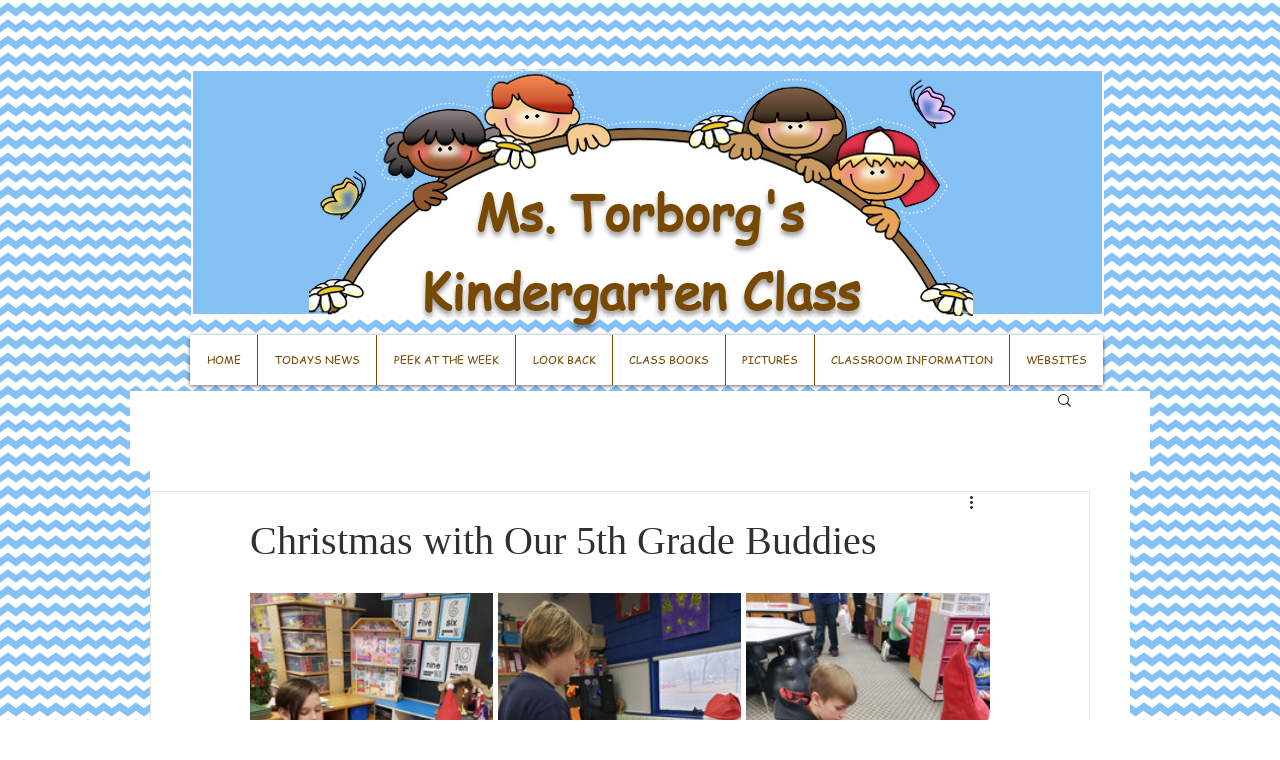

--- FILE ---
content_type: text/css; charset=utf-8
request_url: https://www.torborgclass.com/_serverless/pro-gallery-css-v4-server/layoutCss?ver=2&id=f75gz13496-not-scoped&items=3323_3024_4032%7C3487_3024_4032%7C3567_3024_4032%7C3513_4032_3024%7C3697_3024_4032%7C3503_4032_3024%7C3421_3024_4032%7C3611_3024_4032%7C3750_3024_4032%7C3610_3024_4032%7C3723_3024_4032%7C3675_3024_4032%7C3535_4032_3024%7C3956_4032_3024%7C3491_4032_3024%7C3704_3024_4032%7C3562_3024_4032%7C3538_4032_3024%7C3388_3024_4032%7C3501_3024_4032&container=574_740_2037.140625_720&options=gallerySizeType:px%7CenableInfiniteScroll:true%7CtitlePlacement:SHOW_ON_HOVER%7CimageMargin:5%7CisVertical:false%7CgridStyle:0%7CgalleryLayout:1%7CnumberOfImagesPerRow:0%7CgallerySizePx:300%7CcubeType:fill%7CgalleryThumbnailsAlignment:none
body_size: -71
content:
#pro-gallery-f75gz13496-not-scoped [data-hook="item-container"][data-idx="0"].gallery-item-container{opacity: 1 !important;display: block !important;transition: opacity .2s ease !important;top: 0px !important;left: 0px !important;right: auto !important;height: 324px !important;width: 243px !important;} #pro-gallery-f75gz13496-not-scoped [data-hook="item-container"][data-idx="0"] .gallery-item-common-info-outer{height: 100% !important;} #pro-gallery-f75gz13496-not-scoped [data-hook="item-container"][data-idx="0"] .gallery-item-common-info{height: 100% !important;width: 100% !important;} #pro-gallery-f75gz13496-not-scoped [data-hook="item-container"][data-idx="0"] .gallery-item-wrapper{width: 243px !important;height: 324px !important;margin: 0 !important;} #pro-gallery-f75gz13496-not-scoped [data-hook="item-container"][data-idx="0"] .gallery-item-content{width: 243px !important;height: 324px !important;margin: 0px 0px !important;opacity: 1 !important;} #pro-gallery-f75gz13496-not-scoped [data-hook="item-container"][data-idx="0"] .gallery-item-hover{width: 243px !important;height: 324px !important;opacity: 1 !important;} #pro-gallery-f75gz13496-not-scoped [data-hook="item-container"][data-idx="0"] .item-hover-flex-container{width: 243px !important;height: 324px !important;margin: 0px 0px !important;opacity: 1 !important;} #pro-gallery-f75gz13496-not-scoped [data-hook="item-container"][data-idx="0"] .gallery-item-wrapper img{width: 100% !important;height: 100% !important;opacity: 1 !important;} #pro-gallery-f75gz13496-not-scoped [data-hook="item-container"][data-idx="1"].gallery-item-container{opacity: 1 !important;display: block !important;transition: opacity .2s ease !important;top: 0px !important;left: 248px !important;right: auto !important;height: 324px !important;width: 243px !important;} #pro-gallery-f75gz13496-not-scoped [data-hook="item-container"][data-idx="1"] .gallery-item-common-info-outer{height: 100% !important;} #pro-gallery-f75gz13496-not-scoped [data-hook="item-container"][data-idx="1"] .gallery-item-common-info{height: 100% !important;width: 100% !important;} #pro-gallery-f75gz13496-not-scoped [data-hook="item-container"][data-idx="1"] .gallery-item-wrapper{width: 243px !important;height: 324px !important;margin: 0 !important;} #pro-gallery-f75gz13496-not-scoped [data-hook="item-container"][data-idx="1"] .gallery-item-content{width: 243px !important;height: 324px !important;margin: 0px 0px !important;opacity: 1 !important;} #pro-gallery-f75gz13496-not-scoped [data-hook="item-container"][data-idx="1"] .gallery-item-hover{width: 243px !important;height: 324px !important;opacity: 1 !important;} #pro-gallery-f75gz13496-not-scoped [data-hook="item-container"][data-idx="1"] .item-hover-flex-container{width: 243px !important;height: 324px !important;margin: 0px 0px !important;opacity: 1 !important;} #pro-gallery-f75gz13496-not-scoped [data-hook="item-container"][data-idx="1"] .gallery-item-wrapper img{width: 100% !important;height: 100% !important;opacity: 1 !important;} #pro-gallery-f75gz13496-not-scoped [data-hook="item-container"][data-idx="2"].gallery-item-container{opacity: 1 !important;display: block !important;transition: opacity .2s ease !important;top: 0px !important;left: 496px !important;right: auto !important;height: 324px !important;width: 244px !important;} #pro-gallery-f75gz13496-not-scoped [data-hook="item-container"][data-idx="2"] .gallery-item-common-info-outer{height: 100% !important;} #pro-gallery-f75gz13496-not-scoped [data-hook="item-container"][data-idx="2"] .gallery-item-common-info{height: 100% !important;width: 100% !important;} #pro-gallery-f75gz13496-not-scoped [data-hook="item-container"][data-idx="2"] .gallery-item-wrapper{width: 244px !important;height: 324px !important;margin: 0 !important;} #pro-gallery-f75gz13496-not-scoped [data-hook="item-container"][data-idx="2"] .gallery-item-content{width: 244px !important;height: 324px !important;margin: 0px 0px !important;opacity: 1 !important;} #pro-gallery-f75gz13496-not-scoped [data-hook="item-container"][data-idx="2"] .gallery-item-hover{width: 244px !important;height: 324px !important;opacity: 1 !important;} #pro-gallery-f75gz13496-not-scoped [data-hook="item-container"][data-idx="2"] .item-hover-flex-container{width: 244px !important;height: 324px !important;margin: 0px 0px !important;opacity: 1 !important;} #pro-gallery-f75gz13496-not-scoped [data-hook="item-container"][data-idx="2"] .gallery-item-wrapper img{width: 100% !important;height: 100% !important;opacity: 1 !important;} #pro-gallery-f75gz13496-not-scoped [data-hook="item-container"][data-idx="3"].gallery-item-container{opacity: 1 !important;display: block !important;transition: opacity .2s ease !important;top: 329px !important;left: 0px !important;right: auto !important;height: 353px !important;width: 470px !important;} #pro-gallery-f75gz13496-not-scoped [data-hook="item-container"][data-idx="3"] .gallery-item-common-info-outer{height: 100% !important;} #pro-gallery-f75gz13496-not-scoped [data-hook="item-container"][data-idx="3"] .gallery-item-common-info{height: 100% !important;width: 100% !important;} #pro-gallery-f75gz13496-not-scoped [data-hook="item-container"][data-idx="3"] .gallery-item-wrapper{width: 470px !important;height: 353px !important;margin: 0 !important;} #pro-gallery-f75gz13496-not-scoped [data-hook="item-container"][data-idx="3"] .gallery-item-content{width: 470px !important;height: 353px !important;margin: 0px 0px !important;opacity: 1 !important;} #pro-gallery-f75gz13496-not-scoped [data-hook="item-container"][data-idx="3"] .gallery-item-hover{width: 470px !important;height: 353px !important;opacity: 1 !important;} #pro-gallery-f75gz13496-not-scoped [data-hook="item-container"][data-idx="3"] .item-hover-flex-container{width: 470px !important;height: 353px !important;margin: 0px 0px !important;opacity: 1 !important;} #pro-gallery-f75gz13496-not-scoped [data-hook="item-container"][data-idx="3"] .gallery-item-wrapper img{width: 100% !important;height: 100% !important;opacity: 1 !important;} #pro-gallery-f75gz13496-not-scoped [data-hook="item-container"][data-idx="4"]{display: none !important;} #pro-gallery-f75gz13496-not-scoped [data-hook="item-container"][data-idx="5"]{display: none !important;} #pro-gallery-f75gz13496-not-scoped [data-hook="item-container"][data-idx="6"]{display: none !important;} #pro-gallery-f75gz13496-not-scoped [data-hook="item-container"][data-idx="7"]{display: none !important;} #pro-gallery-f75gz13496-not-scoped [data-hook="item-container"][data-idx="8"]{display: none !important;} #pro-gallery-f75gz13496-not-scoped [data-hook="item-container"][data-idx="9"]{display: none !important;} #pro-gallery-f75gz13496-not-scoped [data-hook="item-container"][data-idx="10"]{display: none !important;} #pro-gallery-f75gz13496-not-scoped [data-hook="item-container"][data-idx="11"]{display: none !important;} #pro-gallery-f75gz13496-not-scoped [data-hook="item-container"][data-idx="12"]{display: none !important;} #pro-gallery-f75gz13496-not-scoped [data-hook="item-container"][data-idx="13"]{display: none !important;} #pro-gallery-f75gz13496-not-scoped [data-hook="item-container"][data-idx="14"]{display: none !important;} #pro-gallery-f75gz13496-not-scoped [data-hook="item-container"][data-idx="15"]{display: none !important;} #pro-gallery-f75gz13496-not-scoped [data-hook="item-container"][data-idx="16"]{display: none !important;} #pro-gallery-f75gz13496-not-scoped [data-hook="item-container"][data-idx="17"]{display: none !important;} #pro-gallery-f75gz13496-not-scoped [data-hook="item-container"][data-idx="18"]{display: none !important;} #pro-gallery-f75gz13496-not-scoped [data-hook="item-container"][data-idx="19"]{display: none !important;} #pro-gallery-f75gz13496-not-scoped .pro-gallery-prerender{height:2480.192893645757px !important;}#pro-gallery-f75gz13496-not-scoped {height:2480.192893645757px !important; width:740px !important;}#pro-gallery-f75gz13496-not-scoped .pro-gallery-margin-container {height:2480.192893645757px !important;}#pro-gallery-f75gz13496-not-scoped .pro-gallery {height:2480.192893645757px !important; width:740px !important;}#pro-gallery-f75gz13496-not-scoped .pro-gallery-parent-container {height:2480.192893645757px !important; width:745px !important;}